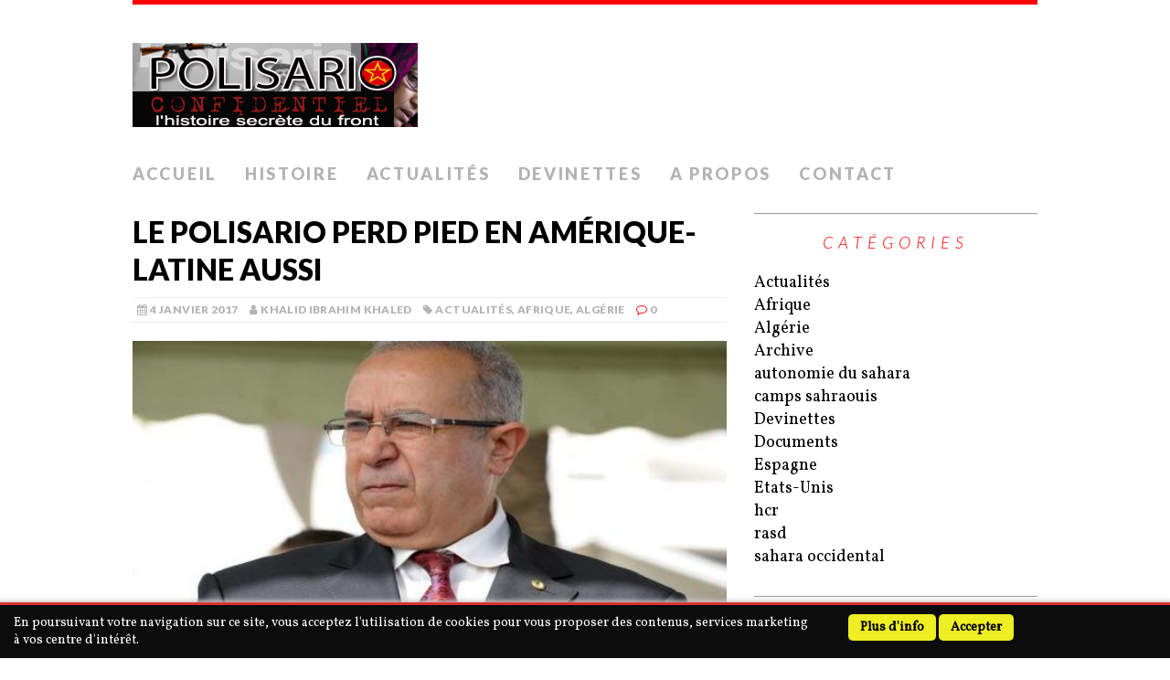

--- FILE ---
content_type: text/html; charset=UTF-8
request_url: https://polisario-confidentiel.com/1612-le-polisario-perd-pied-en-amerique-latine-aussi.html
body_size: 7303
content:
<!DOCTYPE html>
<html class="no-js" lang="fr-FR">
<head>
<meta charset="UTF-8">
<meta name="viewport" content="width=device-width, initial-scale=1.0">
<link rel="profile" href="https://gmpg.org/xfn/11" />
<link rel="pingback" href="https://polisario-confidentiel.com/xmlrpc.php" />
<title>Le Polisario perd pied en Amérique-latine aussi &#8211; Polisario Confidentiel</title>
<meta name='robots' content='max-image-preview:large' />
<link rel='dns-prefetch' href='//fonts.googleapis.com' />
<link rel='dns-prefetch' href='//s.w.org' />
<link rel="alternate" type="application/rss+xml" title="Polisario Confidentiel &raquo; Flux" href="https://polisario-confidentiel.com/feed" />
<link rel="alternate" type="application/rss+xml" title="Polisario Confidentiel &raquo; Flux des commentaires" href="https://polisario-confidentiel.com/comments/feed" />
<link rel="alternate" type="application/rss+xml" title="Polisario Confidentiel &raquo; Le Polisario perd pied en Amérique-latine aussi Flux des commentaires" href="https://polisario-confidentiel.com/1612-le-polisario-perd-pied-en-amerique-latine-aussi.html/feed" />
		<script type="text/javascript">
			window._wpemojiSettings = {"baseUrl":"https:\/\/s.w.org\/images\/core\/emoji\/13.1.0\/72x72\/","ext":".png","svgUrl":"https:\/\/s.w.org\/images\/core\/emoji\/13.1.0\/svg\/","svgExt":".svg","source":{"concatemoji":"https:\/\/polisario-confidentiel.com\/wp-includes\/js\/wp-emoji-release.min.js?ver=5.8.12"}};
			!function(e,a,t){var n,r,o,i=a.createElement("canvas"),p=i.getContext&&i.getContext("2d");function s(e,t){var a=String.fromCharCode;p.clearRect(0,0,i.width,i.height),p.fillText(a.apply(this,e),0,0);e=i.toDataURL();return p.clearRect(0,0,i.width,i.height),p.fillText(a.apply(this,t),0,0),e===i.toDataURL()}function c(e){var t=a.createElement("script");t.src=e,t.defer=t.type="text/javascript",a.getElementsByTagName("head")[0].appendChild(t)}for(o=Array("flag","emoji"),t.supports={everything:!0,everythingExceptFlag:!0},r=0;r<o.length;r++)t.supports[o[r]]=function(e){if(!p||!p.fillText)return!1;switch(p.textBaseline="top",p.font="600 32px Arial",e){case"flag":return s([127987,65039,8205,9895,65039],[127987,65039,8203,9895,65039])?!1:!s([55356,56826,55356,56819],[55356,56826,8203,55356,56819])&&!s([55356,57332,56128,56423,56128,56418,56128,56421,56128,56430,56128,56423,56128,56447],[55356,57332,8203,56128,56423,8203,56128,56418,8203,56128,56421,8203,56128,56430,8203,56128,56423,8203,56128,56447]);case"emoji":return!s([10084,65039,8205,55357,56613],[10084,65039,8203,55357,56613])}return!1}(o[r]),t.supports.everything=t.supports.everything&&t.supports[o[r]],"flag"!==o[r]&&(t.supports.everythingExceptFlag=t.supports.everythingExceptFlag&&t.supports[o[r]]);t.supports.everythingExceptFlag=t.supports.everythingExceptFlag&&!t.supports.flag,t.DOMReady=!1,t.readyCallback=function(){t.DOMReady=!0},t.supports.everything||(n=function(){t.readyCallback()},a.addEventListener?(a.addEventListener("DOMContentLoaded",n,!1),e.addEventListener("load",n,!1)):(e.attachEvent("onload",n),a.attachEvent("onreadystatechange",function(){"complete"===a.readyState&&t.readyCallback()})),(n=t.source||{}).concatemoji?c(n.concatemoji):n.wpemoji&&n.twemoji&&(c(n.twemoji),c(n.wpemoji)))}(window,document,window._wpemojiSettings);
		</script>
		<style type="text/css">
img.wp-smiley,
img.emoji {
	display: inline !important;
	border: none !important;
	box-shadow: none !important;
	height: 1em !important;
	width: 1em !important;
	margin: 0 .07em !important;
	vertical-align: -0.1em !important;
	background: none !important;
	padding: 0 !important;
}
</style>
	<link rel='stylesheet' id='wp-block-library-css'  href='https://polisario-confidentiel.com/wp-includes/css/dist/block-library/style.min.css?ver=5.8.12' type='text/css' media='all' />
<link rel='stylesheet' id='scnb-cookiebar-css-css'  href='https://polisario-confidentiel.com/wp-content/plugins/simple-cookie-notification-bar/assets/css/style.min.css?ver=1.5' type='text/css' media='all' />
<link rel='stylesheet' id='mh-google-fonts-css'  href='https://fonts.googleapis.com/css?family=Lato:300italic,300,400italic,400,900|Vollkorn:400,400italic' type='text/css' media='all' />
<link rel='stylesheet' id='mh-font-awesome-css'  href='https://polisario-confidentiel.com/wp-content/themes/mh-purity-lite/includes/font-awesome.min.css' type='text/css' media='all' />
<link rel='stylesheet' id='mh-style-css'  href='https://polisario-confidentiel.com/wp-content/themes/mh-purity-lite/style.css?ver=5.8.12' type='text/css' media='all' />
<script type='text/javascript' src='https://polisario-confidentiel.com/wp-includes/js/jquery/jquery.min.js?ver=3.6.0' id='jquery-core-js'></script>
<script type='text/javascript' src='https://polisario-confidentiel.com/wp-includes/js/jquery/jquery-migrate.min.js?ver=3.3.2' id='jquery-migrate-js'></script>
<script type='text/javascript' id='scnb-cookiebar-js-js-extra'>
/* <![CDATA[ */
var scnb_vars = {"domain_name":"polisario-confidentiel.com"};
/* ]]> */
</script>
<script type='text/javascript' src='https://polisario-confidentiel.com/wp-content/plugins/simple-cookie-notification-bar/assets/js/script.js?ver=1.5' id='scnb-cookiebar-js-js'></script>
<script type='text/javascript' src='https://polisario-confidentiel.com/wp-content/themes/mh-purity-lite/js/scripts.js?ver=5.8.12' id='mh-scripts-js'></script>
<link rel="https://api.w.org/" href="https://polisario-confidentiel.com/wp-json/" /><link rel="alternate" type="application/json" href="https://polisario-confidentiel.com/wp-json/wp/v2/posts/1612" /><link rel="EditURI" type="application/rsd+xml" title="RSD" href="https://polisario-confidentiel.com/xmlrpc.php?rsd" />
<link rel="wlwmanifest" type="application/wlwmanifest+xml" href="https://polisario-confidentiel.com/wp-includes/wlwmanifest.xml" /> 
<meta name="generator" content="WordPress 5.8.12" />
<link rel="canonical" href="https://polisario-confidentiel.com/1612-le-polisario-perd-pied-en-amerique-latine-aussi.html" />
<link rel='shortlink' href='https://polisario-confidentiel.com/?p=1612' />
<link rel="alternate" type="application/json+oembed" href="https://polisario-confidentiel.com/wp-json/oembed/1.0/embed?url=https%3A%2F%2Fpolisario-confidentiel.com%2F1612-le-polisario-perd-pied-en-amerique-latine-aussi.html" />
<link rel="alternate" type="text/xml+oembed" href="https://polisario-confidentiel.com/wp-json/oembed/1.0/embed?url=https%3A%2F%2Fpolisario-confidentiel.com%2F1612-le-polisario-perd-pied-en-amerique-latine-aussi.html&#038;format=xml" />
<!--[if lt IE 9]>
<script src="https://polisario-confidentiel.com/wp-content/themes/mh-purity-lite/js/css3-mediaqueries.js"></script>
<![endif]-->
<style type="text/css">.recentcomments a{display:inline !important;padding:0 !important;margin:0 !important;}</style></head>
<body data-rsssl=1 class="post-template-default single single-post postid-1612 single-format-standard">
<div class="container">
<header class="header-wrap">
	<a href="https://polisario-confidentiel.com/" title="Polisario Confidentiel" rel="home">
<div class="logo-wrap" role="banner">
<img class="header-image" src="https://polisario-confidentiel.com/wp-content/uploads/2013/06/logo_pc-e1370708871904.png" height="92" width="312" alt="Polisario Confidentiel" />
</div>
</a>
	<nav class="main-nav mh-clearfix">
		<div class="menu-main-container"><ul id="menu-main" class="menu"><li id="menu-item-807" class="menu-item menu-item-type-custom menu-item-object-custom menu-item-807"><a href="/">Accueil</a></li>
<li id="menu-item-1231" class="menu-item menu-item-type-custom menu-item-object-custom menu-item-has-children menu-item-1231"><a href="#">Histoire</a>
<ul class="sub-menu">
	<li id="menu-item-810" class="menu-item menu-item-type-custom menu-item-object-custom menu-item-810"><a href="?p=264">La Genèse</a></li>
	<li id="menu-item-812" class="menu-item menu-item-type-custom menu-item-object-custom menu-item-812"><a href="?p=268">La guérilla</a></li>
	<li id="menu-item-805" class="menu-item menu-item-type-taxonomy menu-item-object-category menu-item-805"><a href="https://polisario-confidentiel.com/category/documents">Documents</a></li>
</ul>
</li>
<li id="menu-item-806" class="menu-item menu-item-type-taxonomy menu-item-object-category current-post-ancestor current-menu-parent current-post-parent menu-item-806"><a href="https://polisario-confidentiel.com/category/actualites">Actualités</a></li>
<li id="menu-item-804" class="menu-item menu-item-type-taxonomy menu-item-object-category menu-item-804"><a href="https://polisario-confidentiel.com/category/devinettes">Devinettes</a></li>
<li id="menu-item-809" class="menu-item menu-item-type-custom menu-item-object-custom menu-item-809"><a href="?p=475">A Propos</a></li>
<li id="menu-item-817" class="menu-item menu-item-type-post_type menu-item-object-page menu-item-817"><a href="https://polisario-confidentiel.com/contact">Contact</a></li>
</ul></div>	</nav>
</header><div class="wrapper mh-clearfix">
	<div class="content left"><article class="post-1612 post type-post status-publish format-standard has-post-thumbnail hentry category-actualites category-afrique category-algerie tag-algerie tag-amerique-latine tag-argentine tag-bresil tag-chili tag-maroc tag-onu tag-polisario tag-rasd tag-sahara tag-sommet-de-lunion-africaine tag-union-africaine">
	<header class="post-header">
		<h1 class="entry-title">Le Polisario perd pied en Amérique-latine aussi</h1>
		<p class="meta post-meta mh-clearfix">
			<span class="updated meta-date"><i class="fa fa-calendar"></i>4 janvier 2017</span>
			<span class="vcard author meta-author"><span class="fn"><i class="fa fa-user"></i><a href="https://polisario-confidentiel.com/author/khalid-ibrahim-khaled-2" title="Articles par Khalid Ibrahim Khaled" rel="author">Khalid Ibrahim Khaled</a></span></span>
			<span class="meta-tags"><i class="fa fa-tag"></i><a href="https://polisario-confidentiel.com/category/actualites" rel="category tag">Actualités</a>, <a href="https://polisario-confidentiel.com/category/afrique" rel="category tag">Afrique</a>, <a href="https://polisario-confidentiel.com/category/algerie" rel="category tag">Algérie</a></span>
			<span class="meta-comments"><i class="fa fa-comment-o"></i>0</span>
		</p>
	</header>
	<div class="entry mh-clearfix">
		
<figure class="post-thumbnail">
<a href="https://polisario-confidentiel.com/1612-le-polisario-perd-pied-en-amerique-latine-aussi.html/ramtane"><img src="https://polisario-confidentiel.com/wp-content/uploads/2017/01/Ramtane-570x276.jpg" alt="" title="Ramtane" /></a>
</figure>
		<p>C&rsquo;est un média espagnol très au fait des coulisses du Polisario qui l&rsquo;affirme. Le front sahraoui et ses relais diplomatiques algériens perdent du terrain en Amérique du Sud, là où la propagande pro-Polisario a longtemps régné en maître, assure le journal électronique espagnol Siglo XXI.</p>
<p>Si l&rsquo;on excepte quelques pays insulaires du sous-continent, les poids-lourds latino-américains que sont le Brésil, l’Argentine et le Chili « ne se sont jamais laissé duper » sur l&rsquo;affaire du Sahara, à l&rsquo;image des grandes capitales dans le monde, explique Le journal électronique espagnol.</p>
<p>La position constante du Chili est particulièrement édifiante à ce sujet. La fermeté avec laquelle le Chili traite le dossier du Sahara « constitue une référence ». Siglo XXI rappelle aussi la position du Brésil qui ne reconnaît pas la RASD, la république théorique du Sahara prônée par le Polisario et l&rsquo;Algérie, à contre-courant de l&rsquo;ONU et de toutes les grandes capitales dans le monde.</p>
<p>Ce renversement de tendance a été en grande partie l’œuvre de l&rsquo;activisme de la diplomatie marocaine au cours des dernières années. Une action en profondeur menée patiemment par le Maroc, et qui donne ses fruits non seulement en Amérique-latine, mais aussi en Afrique. Et ce sont ces développements qui constituent le plus grand souci actuel du Polisario et de la diplomatie algérienne.</p>
<p>Pour Alger, le danger est de voir la RASD et donc le front Polisario perdre son siège au sein de l&rsquo;Union africaine, au moment où une majorité de pays membres de l’UA exigent de reconsidérer cette adhésion. Surtout que le Maroc s&rsquo;apprête à réintégrer l&rsquo;organisation continentale, alors que la RASD en l&rsquo;absence d&rsquo;une reconnaissance de l’ONU, se trouvera incapable d’honorer l&rsquo;obligation de souveraineté exigée par les statuts de l&rsquo;UA.</p>
<p>C&rsquo;est probablement sous cet angle qu&rsquo;il s&rsquo;agit de comprendre les réactions en chaîne et les tirs de barrage émanant des dirigeants algériens en réponse à la décision du Maroc de réintégrer l&rsquo;organisation panafricaine.</p>
	</div>
	<div class="post-tags meta mh-clearfix"><p class="meta-tags"><i class="fa fa-tag"></i><a href="https://polisario-confidentiel.com/tag/algerie" rel="tag">Algérie</a>, <a href="https://polisario-confidentiel.com/tag/amerique-latine" rel="tag">Amérique-latine</a>, <a href="https://polisario-confidentiel.com/tag/argentine" rel="tag">Argentine</a>, <a href="https://polisario-confidentiel.com/tag/bresil" rel="tag">Brésil</a>, <a href="https://polisario-confidentiel.com/tag/chili" rel="tag">Chili</a>, <a href="https://polisario-confidentiel.com/tag/maroc" rel="tag">Maroc</a>, <a href="https://polisario-confidentiel.com/tag/onu" rel="tag">ONU</a>, <a href="https://polisario-confidentiel.com/tag/polisario" rel="tag">polisario</a>, <a href="https://polisario-confidentiel.com/tag/rasd" rel="tag">RASD</a>, <a href="https://polisario-confidentiel.com/tag/sahara" rel="tag">Sahara</a>, <a href="https://polisario-confidentiel.com/tag/sommet-de-lunion-africaine" rel="tag">sommet de l’Union Africaine</a>, <a href="https://polisario-confidentiel.com/tag/union-africaine" rel="tag">Union africaine</a></p></div></article><nav class="post-nav-wrap mh-clearfix" role="navigation">
<div class="post-nav left">
<a href="https://polisario-confidentiel.com/1608-maroc-afrique-letau-se-resserre-autour-du-polisario.html" rel="prev">&larr; Previous article</a></div>
<div class="post-nav post-nav-next right">
<a href="https://polisario-confidentiel.com/1616-espagne-la-societe-civile-de-plus-en-plus-hostile-au-polisario.html" rel="next">Next article &rarr;</a></div>
</nav>
	<div id="respond" class="comment-respond">
		<h3 id="reply-title" class="comment-reply-title">Leave a comment <small><a rel="nofollow" id="cancel-comment-reply-link" href="/1612-le-polisario-perd-pied-en-amerique-latine-aussi.html#respond" style="display:none;">Annuler la réponse</a></small></h3><form action="https://polisario-confidentiel.com/wp-comments-post.php" method="post" id="commentform" class="comment-form"><p class="comment-notes">Your email address will not be published.</p><p class="comment-form-comment"><label for="comment">Comment</label><br/><textarea autocomplete="new-password"  id="g5dd766028"  name="g5dd766028"   cols="45" rows="5" aria-required="true"></textarea><textarea id="comment" aria-hidden="true" name="comment" autocomplete="new-password" style="padding:0 !important;clip:rect(1px, 1px, 1px, 1px) !important;position:absolute !important;white-space:nowrap !important;height:1px !important;width:1px !important;overflow:hidden !important;" tabindex="-1"></textarea><script data-noptimize type="text/javascript">document.getElementById("comment").setAttribute( "id", "a974cfaa2df7e889b5ca12110991a148" );document.getElementById("g5dd766028").setAttribute( "id", "comment" );</script></p><p class="comment-form-author"><label for="author">Name </label><span class="required">*</span><br/><input id="author" name="author" type="text" value="" size="30" aria-required='true' /></p>
<p class="comment-form-email"><label for="email">Email </label><span class="required">*</span><br/><input id="email" name="email" type="text" value="" size="30" aria-required='true' /></p>
<p class="comment-form-url"><label for="url">Website</label><br/><input id="url" name="url" type="text" value="" size="30" /></p>
<p class="comment-form-cookies-consent"><input id="wp-comment-cookies-consent" name="wp-comment-cookies-consent" type="checkbox" value="yes" /><label for="wp-comment-cookies-consent">Save my name, email, and website in this browser for the next time I comment.</label></p>
<p class="form-submit"><input name="submit" type="submit" id="submit" class="submit" value="Laisser un commentaire" /> <input type='hidden' name='comment_post_ID' value='1612' id='comment_post_ID' />
<input type='hidden' name='comment_parent' id='comment_parent' value='0' />
</p></form>	</div><!-- #respond -->
		</div>
	<aside class="sidebar sb-right">
	<div id="categories-2" class="sb-widget widget_categories"><h4 class="widget-title">Catégories</h4>
			<ul>
					<li class="cat-item cat-item-12"><a href="https://polisario-confidentiel.com/category/actualites">Actualités</a>
</li>
	<li class="cat-item cat-item-73"><a href="https://polisario-confidentiel.com/category/afrique">Afrique</a>
</li>
	<li class="cat-item cat-item-37"><a href="https://polisario-confidentiel.com/category/algerie">Algérie</a>
</li>
	<li class="cat-item cat-item-1"><a href="https://polisario-confidentiel.com/category/archive">Archive</a>
</li>
	<li class="cat-item cat-item-29"><a href="https://polisario-confidentiel.com/category/autonomie-du-sahara">autonomie du sahara</a>
</li>
	<li class="cat-item cat-item-21"><a href="https://polisario-confidentiel.com/category/camps-sahraouis">camps sahraouis</a>
</li>
	<li class="cat-item cat-item-13"><a href="https://polisario-confidentiel.com/category/devinettes">Devinettes</a>
</li>
	<li class="cat-item cat-item-14"><a href="https://polisario-confidentiel.com/category/documents">Documents</a>
</li>
	<li class="cat-item cat-item-58"><a href="https://polisario-confidentiel.com/category/espagne">Espagne</a>
</li>
	<li class="cat-item cat-item-145"><a href="https://polisario-confidentiel.com/category/etats-unis">Etats-Unis</a>
</li>
	<li class="cat-item cat-item-23"><a href="https://polisario-confidentiel.com/category/hcr">hcr</a>
</li>
	<li class="cat-item cat-item-19"><a href="https://polisario-confidentiel.com/category/rasd">rasd</a>
</li>
	<li class="cat-item cat-item-27"><a href="https://polisario-confidentiel.com/category/sahara-occidental">sahara occidental</a>
</li>
			</ul>

			</div>    <style>
        .rpwe-block ul {
            list-style: none !important;
            margin-left: 0 !important;
            padding-left: 0 !important;
        }

        .rpwe-block li {
            border-bottom: 1px solid #eee;
            margin-bottom: 10px;
            padding-bottom: 10px;
            list-style-type: none;
        }

        .rpwe-block a {
            display: inline !important;
            text-decoration: none;
        }

        .rpwe-block h3 {
            background: none !important;
            clear: none;
            margin-bottom: 0 !important;
            margin-top: 0 !important;
            font-weight: 400;
            font-size: 12px !important;
            line-height: 1.5em;
        }

        .rpwe-thumb {
            border: 1px solid #EEE !important;
            box-shadow: none !important;
            margin: 2px 10px 2px 0;
            padding: 3px !important;
        }

        .rpwe-summary {
            font-size: 12px;
        }

        .rpwe-time {
            color: #bbb;
            font-size: 11px;
        }

        .rpwe-comment {
            color: #bbb;
            font-size: 11px;
            padding-left: 5px;
        }

        .rpwe-alignleft {
            display: inline;
            float: left;
        }

        .rpwe-alignright {
            display: inline;
            float: right;
        }

        .rpwe-aligncenter {
            display: block;
            margin-left: auto;
            margin-right: auto;
        }

        .rpwe-clearfix:before,
        .rpwe-clearfix:after {
            content: "";
            display: table !important;
        }

        .rpwe-clearfix:after {
            clear: both;
        }

        .rpwe-clearfix {
            zoom: 1;
        }
    </style>
<div id="rpwe_widget-2" class="sb-widget rpwe_widget recent-posts-extended"><h4 class="widget-title">Devinettes</h4><div  class="rpwe-block "><ul class="rpwe-ul"><li class="rpwe-li rpwe-clearfix"><h3 class="rpwe-title"><a href="https://polisario-confidentiel.com/447-bienfaiteur.html" title="Lien vers Bienfaiteur?" rel="bookmark">Bienfaiteur?</a></h3><div class="rpwe-summary">Qui est ce mystérieux individu qui a bien voulu prendre &hellip;</div></li><li class="rpwe-li rpwe-clearfix"><h3 class="rpwe-title"><a href="https://polisario-confidentiel.com/387-coup-de-froid.html" title="Lien vers Coup de froid?" rel="bookmark">Coup de froid?</a></h3><div class="rpwe-summary">Qui est ce dirigeant du Front qui a arboré son &hellip;</div></li><li class="rpwe-li rpwe-clearfix"><h3 class="rpwe-title"><a href="https://polisario-confidentiel.com/353-platinium.html" title="Lien vers Platinium?" rel="bookmark">Platinium?</a></h3><div class="rpwe-summary">Quel est ce dirigeant historique du Front Polisario qui a &hellip;</div></li><li class="rpwe-li rpwe-clearfix"><h3 class="rpwe-title"><a href="https://polisario-confidentiel.com/309-une-viree-en-ville.html" title="Lien vers Une virée en ville?" rel="bookmark">Une virée en ville?</a></h3><div class="rpwe-summary">Quel est ce  dirigeant historique du Front Polisario, dont le &hellip;</div></li><li class="rpwe-li rpwe-clearfix"><h3 class="rpwe-title"><a href="https://polisario-confidentiel.com/295-facture-salee.html" title="Lien vers Facture salée?" rel="bookmark">Facture salée?</a></h3><div class="rpwe-summary">Quel est ce membre de la délégation du Front Polisario &hellip;</div></li></ul></div><!-- Generated by http://wordpress.org/plugins/recent-posts-widget-extended/ --></div><div id="text-3" class="sb-widget widget_text"><h4 class="widget-title">Vidéo</h4>			<div class="textwidget"><object><param name="movie" value="http://www.youtube.com/v/i2uUe27Jxzs?hl=fr_FR&amp;version=3"></param><param name="allowFullScreen" value="true"></param><param name="allowscriptaccess" value="always"></param><embed src="https://www.youtube.com/v/i2uUe27Jxzs?hl=fr_FR&amp;version=3" type="application/x-shockwave-flash" allowscriptaccess="always" allowfullscreen="true"></embed></object>
<script>
  (function(i,s,o,g,r,a,m){i['GoogleAnalyticsObject']=r;i[r]=i[r]||function(){
  (i[r].q=i[r].q||[]).push(arguments)},i[r].l=1*new Date();a=s.createElement(o),
  m=s.getElementsByTagName(o)[0];a.async=1;a.src=g;m.parentNode.insertBefore(a,m)
  })(window,document,'script','//www.google-analytics.com/analytics.js','ga');

  ga('create', 'UA-20408385-1', 'polisario-confidentiel.com');
  ga('send', 'pageview');

</script></div>
		</div></aside></div>
<footer class="footer mh-clearfix">
				<div class="col-1-3 footer-widget-area">
			<div id="recent-comments-3" class="footer-widget footer-2 widget_recent_comments"><h6 class="footer-widget-title">Commetaires</h6><ul id="recentcomments"></ul></div>		</div>
		</footer>
<div class="copyright-wrap">
	<p class="copyright">Copyright &copy; 2026 | MH Purity <em>lite</em> WordPress Theme by <a href="https://www.mhthemes.com/" rel="nofollow">MH Themes</a></p>
</div>
</div>
<!-- Google Analytics Local by Webcraftic Local Google Analytics -->
<script>
(function(i,s,o,g,r,a,m){i['GoogleAnalyticsObject']=r;i[r]=i[r]||function(){
            (i[r].q=i[r].q||[]).push(arguments)},i[r].l=1*new Date();a=s.createElement(o),
            m=s.getElementsByTagName(o)[0];a.async=1;a.src=g;m.parentNode.insertBefore(a,m)
            })(window,document,'script','https://polisario-confidentiel.com/wp-content/uploads/wga-cache/local-ga.js','ga');
ga('create', 'UA-20408385-1', 'auto');
ga('send', 'pageview');
</script>
<!-- end Google Analytics Local by Webcraftic Local Google Analytics -->

<style type="text/css" id="custom_scbn_style">#scnb-cookie-bar{background-color: #0c0c0c;color: #ffffff;font-size: 14px;border-top: 3px solid #dd3333;-webkit-box-shadow: 0 0 5px 2px #CCCCCC;box-shadow: 0 0 5px 2px #CCCCCC;}.scnb-buttons a{background-color: #eeee22;color: #000000;border: 2px solid 1;}.scnb-text{ text-align: left; } .scnb-text{ width: 70%; } .scnb-buttons{ width:  27%; margin-left: 3%; }</style>

<div id="scnb-cookie-bar">
		<div class="wrap">
			
			<div class="scnb-text">En poursuivant votre navigation sur ce site, vous acceptez l'utilisation de cookies pour vous proposer des contenus, services marketing à vos centre d'intérêt.</div>
			<div class="scnb-buttons">

												<a href="https://polisario-confidentiel.com/privacy-policy " target="_blank" id="scnb-cookie-info">Plus d&#039;info</a>
										<a href="javascript:void(0);" id="scnb-cookie-accept"><b>Accepter</b></a>
			</div>
			
		</div>
</div>

<script type='text/javascript' src='https://polisario-confidentiel.com/wp-includes/js/comment-reply.min.js?ver=5.8.12' id='comment-reply-js'></script>
<script type='text/javascript' src='https://polisario-confidentiel.com/wp-includes/js/wp-embed.min.js?ver=5.8.12' id='wp-embed-js'></script>
</body>
</html>